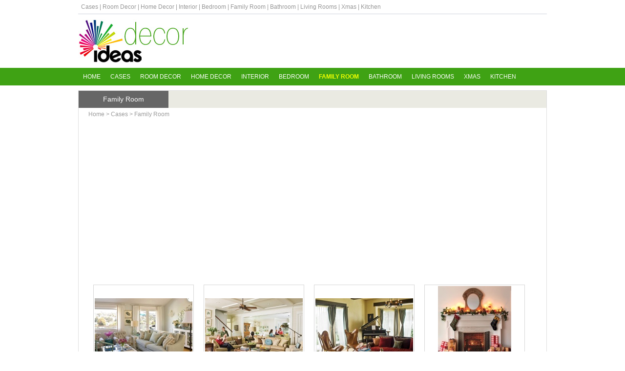

--- FILE ---
content_type: text/html; charset=utf-8
request_url: http://decor-ideas.org/cases-pic-cid-6-page-10.html
body_size: 2509
content:
<!DOCTYPE html PUBLIC "-//W3C//DTD XHTML 1.0 Transitional//EN" "http://www.w3.org/TR/xhtml1/DTD/xhtml1-transitional.dtd">
<html xmlns="http://www.w3.org/1999/xhtml">
<head>
<meta http-equiv="Content-Type" content="text/html; charset=utf-8" />
<title>Family Room - Cases  -  Decor Ideas</title>


<link rel="stylesheet" type="text/css" href="http://decor-ideas.org/skin/global.css" />
<script async src="https://pagead2.googlesyndication.com/pagead/js/adsbygoogle.js?client=ca-pub-7318986734837555"
     crossorigin="anonymous"></script>
</head>
<div id="header">
	<div id="toparea" class="auto">
        <div id="top">
        <form action="http://decor-ideas.org/search-list.html" method="post">
            <a  href="http://decor-ideas.org/cases-graphic.html">Cases</a> |
        	
                            

                    <a  href="http://decor-ideas.org/cases-graphic-cid-2.html">Room Decor</a> | <a  href="http://decor-ideas.org/cases-graphic-cid-3.html">Home Decor</a> | <a  href="http://decor-ideas.org/cases-graphic-cid-4.html">Interior</a> | <a  href="http://decor-ideas.org/cases-graphic-cid-5.html">Bedroom</a> | <a class="here" href="http://decor-ideas.org/cases-graphic-cid-6.html">Family Room</a> | <a  href="http://decor-ideas.org/cases-graphic-cid-7.html">Bathroom</a> | <a  href="http://decor-ideas.org/cases-graphic-cid-8.html">Living Rooms</a> | <a  href="http://decor-ideas.org/cases-graphic-cid-9.html">Xmas</a> | <a  href="http://decor-ideas.org/cases-graphic-cid-10.html">Kitchen</a>&nbsp;&nbsp;
            <!--<input type="text" name="q" value="" style="width:100px;" />
            <input class="submit" type="submit" value="search" />-->
        </form>

        </div>

        <!--<div id="logo"><a style="font-size:40px;color:#ff6500;"href="http://decor-ideas.org">Decor Ideas</a></div>-->

        <div id="logo"><a style="font-size:40px;color:#ff6500;"href="http://decor-ideas.org"><img src="http://decor-ideas.org/skin/logo.jpg" width="228" height="90" /></a></div>

        <div id="topsence">
        
        </div>
       <!--<div class="topsearch">
        <form action="http://decor-ideas.org/search-list.html" method="post">
            <input type="text" name="q" value="" />
            <input class="submit" type="submit" value="search" />
        </form>
        </div>-->
    </div>

    <div id="topnav">
        <ul id="menu" class="auto">
            <li><a class="" href="http://decor-ideas.org">Home</a></li>
            <li><a class="" href="http://decor-ideas.org/cases-pic.html" >Cases</a></li>
            <li><a  href="http://decor-ideas.org/cases-pic-cid-2.html">Room Decor</a></li><li><a  href="http://decor-ideas.org/cases-pic-cid-3.html">Home Decor</a></li><li><a  href="http://decor-ideas.org/cases-pic-cid-4.html">Interior</a></li><li><a  href="http://decor-ideas.org/cases-pic-cid-5.html">Bedroom</a></li><li><a class="here" href="http://decor-ideas.org/cases-pic-cid-6.html">Family Room</a></li><li><a  href="http://decor-ideas.org/cases-pic-cid-7.html">Bathroom</a></li><li><a  href="http://decor-ideas.org/cases-pic-cid-8.html">Living Rooms</a></li><li><a  href="http://decor-ideas.org/cases-pic-cid-9.html">Xmas</a></li><li><a  href="http://decor-ideas.org/cases-pic-cid-10.html">Kitchen</a></li>

        </ul>
    </div>


</div>


<div class="container_24"><div class="clear h10"></div>

<div class="box2">

	<div class="box2_t"><div class="here">Family Room</div></div>
    
    <div class="position" style="text-align:right; padding-left:20px;"><div id="position"><a href="http://decor-ideas.org">Home</a> &gt; <a href="http://decor-ideas.org/cases-pic.html">Cases</a> &gt; <a href="http://decor-ideas.org/cases-pic-cid-6.html">Family Room</a></div></div>
    
	<div class="box2_c">
        <div class="list_content">   
                            <div class="pic_box2">
                	<div class="pic_box2_img"><div><span><a href="http://decor-ideas.org/cases-view-id-710.html"><img src="http://decor-ideas.org/upload/cases/2013-04-28/thumb/710-20130428095219.jpg" alt="Mismatched Ensemble" /></a></span></div></div>
                    <div class="pic_box2_title"><a href="http://decor-ideas.org/cases-view-id-710.html" title="Mismatched Ensemble">Mismatched Ensemble</a></div>
                </div>
                            <div class="pic_box2">
                	<div class="pic_box2_img"><div><span><a href="http://decor-ideas.org/cases-view-id-709.html"><img src="http://decor-ideas.org/upload/cases/2013-04-28/thumb/709-20130428095215.jpg" alt="Family Space" /></a></span></div></div>
                    <div class="pic_box2_title"><a href="http://decor-ideas.org/cases-view-id-709.html" title="Family Space">Family Space</a></div>
                </div>
                            <div class="pic_box2">
                	<div class="pic_box2_img"><div><span><a href="http://decor-ideas.org/cases-view-id-708.html"><img src="http://decor-ideas.org/upload/cases/2013-04-28/thumb/708-20130428095211.jpg" alt="Elegantly Aged" /></a></span></div></div>
                    <div class="pic_box2_title"><a href="http://decor-ideas.org/cases-view-id-708.html" title="Elegantly Aged">Elegantly Aged</a></div>
                </div>
                            <div class="pic_box2">
                	<div class="pic_box2_img"><div><span><a href="http://decor-ideas.org/cases-view-id-707.html"><img src="http://decor-ideas.org/upload/cases/2013-04-28/thumb/707-20130428095207.jpg" alt="Cozy, Fireside Spot for Kids" /></a></span></div></div>
                    <div class="pic_box2_title"><a href="http://decor-ideas.org/cases-view-id-707.html" title="Cozy, Fireside Spot for Kids">Cozy, Fireside Spot for Kids</a></div>
                </div>
                            <div class="pic_box2">
                	<div class="pic_box2_img"><div><span><a href="http://decor-ideas.org/cases-view-id-706.html"><img src="http://decor-ideas.org/upload/cases/2013-04-28/thumb/706-20130428095203.jpg" alt="Sunshine Day" /></a></span></div></div>
                    <div class="pic_box2_title"><a href="http://decor-ideas.org/cases-view-id-706.html" title="Sunshine Day">Sunshine Day</a></div>
                </div>
                            <div class="pic_box2">
                	<div class="pic_box2_img"><div><span><a href="http://decor-ideas.org/cases-view-id-705.html"><img src="http://decor-ideas.org/upload/cases/2013-04-28/thumb/705-20130428095158.jpg" alt="Relaxed Living" /></a></span></div></div>
                    <div class="pic_box2_title"><a href="http://decor-ideas.org/cases-view-id-705.html" title="Relaxed Living">Relaxed Living</a></div>
                </div>
                            <div class="pic_box2">
                	<div class="pic_box2_img"><div><span><a href="http://decor-ideas.org/cases-view-id-704.html"><img src="http://decor-ideas.org/upload/cases/2013-04-28/thumb/704-20130428095155.jpg" alt="Forget the Fuss" /></a></span></div></div>
                    <div class="pic_box2_title"><a href="http://decor-ideas.org/cases-view-id-704.html" title="Forget the Fuss">Forget the Fuss</a></div>
                </div>
                            <div class="pic_box2">
                	<div class="pic_box2_img"><div><span><a href="http://decor-ideas.org/cases-view-id-703.html"><img src="http://decor-ideas.org/upload/cases/2013-04-28/thumb/703-20130428095151.jpg" alt="Relaxing Family Room" /></a></span></div></div>
                    <div class="pic_box2_title"><a href="http://decor-ideas.org/cases-view-id-703.html" title="Relaxing Family Room">Relaxing Family Room</a></div>
                </div>
                            <div class="pic_box2">
                	<div class="pic_box2_img"><div><span><a href="http://decor-ideas.org/cases-view-id-702.html"><img src="http://decor-ideas.org/upload/cases/2013-04-28/thumb/702-20130428095146.jpg" alt="Family Gatherings" /></a></span></div></div>
                    <div class="pic_box2_title"><a href="http://decor-ideas.org/cases-view-id-702.html" title="Family Gatherings">Family Gatherings</a></div>
                </div>
                            <div class="pic_box2">
                	<div class="pic_box2_img"><div><span><a href="http://decor-ideas.org/cases-view-id-701.html"><img src="http://decor-ideas.org/upload/cases/2013-04-28/thumb/701-20130428095141.jpg" alt="Painted floors" /></a></span></div></div>
                    <div class="pic_box2_title"><a href="http://decor-ideas.org/cases-view-id-701.html" title="Painted floors">Painted floors</a></div>
                </div>
                            <div class="pic_box2">
                	<div class="pic_box2_img"><div><span><a href="http://decor-ideas.org/cases-view-id-700.html"><img src="http://decor-ideas.org/upload/cases/2013-04-28/thumb/700-20130428095137.jpg" alt="White Lacquer Wreath" /></a></span></div></div>
                    <div class="pic_box2_title"><a href="http://decor-ideas.org/cases-view-id-700.html" title="White Lacquer Wreath">White Lacquer Wreath</a></div>
                </div>
                            <div class="pic_box2">
                	<div class="pic_box2_img"><div><span><a href="http://decor-ideas.org/cases-view-id-699.html"><img src="http://decor-ideas.org/upload/cases/2013-04-28/thumb/699-20130428095133.jpg" alt="Chic, Functional Den" /></a></span></div></div>
                    <div class="pic_box2_title"><a href="http://decor-ideas.org/cases-view-id-699.html" title="Chic, Functional Den">Chic, Functional Den</a></div>
                </div>
                     </div>
         
        <div class="clear h10"></div>
          
        <div style=" float:right; "><ul id="pagenav">
<li><a id="page_prev" class="page_txt" href="http://decor-ideas.org/cases-pic-cid-6-page-9.html">&#171; Previous&nbsp;</a></li>
<li><a class="page_num page_num_1" href="http://decor-ideas.org/cases-pic-cid-6-page-0.html">1</a></li>
<li><a class="page_num page_num_1" href="http://decor-ideas.org/cases-pic-cid-6-page-1.html">2</a></li>
<li class="none">...</li>
<li><a class="page_num page_num_1" href="http://decor-ideas.org/cases-pic-cid-6-page-6.html">7</a></li>
<li><a class="page_num page_num_1" href="http://decor-ideas.org/cases-pic-cid-6-page-7.html">8</a></li>
<li><a class="page_num page_num_1" href="http://decor-ideas.org/cases-pic-cid-6-page-8.html">9</a></li>
<li><a class="page_num page_num_2" href="http://decor-ideas.org/cases-pic-cid-6-page-9.html">10</a></li>
<li class="current">11</li>
<li><a class="page_num page_num_2" href="http://decor-ideas.org/cases-pic-cid-6-page-11.html">12</a></li>
<li><a id="page_next"  class="page_txt" href="http://decor-ideas.org/cases-pic-cid-6-page-11.html">Next &#187;</a></li>
<li><input type="text" name="custompage" size="2" onkeydown="if(event.keyCode==13) {window.location='http://decor-ideas.org/cases-pic-cid-6page-'+(this.value-1)+'.html'; return false;}" /></li></ul>
</div>
        
        <div class="clear h10"></div>
        
    </div>
    

</div>
</div><!-- end container_24 -->
<div id="footer" class="auto">
	<div class="subnav"><a  href="http://decor-ideas.org/cases-list.html">Cases</a> | <a  href="http://decor-ideas.org/cases-list-cid-2.html">Room Decor</a> | <a  href="http://decor-ideas.org/cases-list-cid-3.html">Home Decor</a> | <a  href="http://decor-ideas.org/cases-list-cid-4.html">Interior</a> | <a  href="http://decor-ideas.org/cases-list-cid-5.html">Bedroom</a> | <a class="here" href="http://decor-ideas.org/cases-list-cid-6.html">Family Room</a> | <a  href="http://decor-ideas.org/cases-list-cid-7.html">Bathroom</a> | <a  href="http://decor-ideas.org/cases-list-cid-8.html">Living Rooms</a> | <a  href="http://decor-ideas.org/cases-list-cid-9.html">Xmas</a> | <a  href="http://decor-ideas.org/cases-list-cid-10.html">Kitchen</a></div>
	    <div>Copyright &copy; 2026 Decor Ideas  All Rights Reserved.</div>
    <div>    
    <!-- Analytics -->
    <!-- Google tag (gtag.js) -->
<script async src="https://www.googletagmanager.com/gtag/js?id=G-55L68PRBBT"></script>
<script>
  window.dataLayer = window.dataLayer || [];
  function gtag(){dataLayer.push(arguments);}
  gtag('js', new Date());

  gtag('config', 'G-55L68PRBBT');
</script>
    </div>
</div>
</body>
</html><script defer src="https://static.cloudflareinsights.com/beacon.min.js/vcd15cbe7772f49c399c6a5babf22c1241717689176015" integrity="sha512-ZpsOmlRQV6y907TI0dKBHq9Md29nnaEIPlkf84rnaERnq6zvWvPUqr2ft8M1aS28oN72PdrCzSjY4U6VaAw1EQ==" data-cf-beacon='{"version":"2024.11.0","token":"44cbcb94e0074facb6afa0ea890f0f64","r":1,"server_timing":{"name":{"cfCacheStatus":true,"cfEdge":true,"cfExtPri":true,"cfL4":true,"cfOrigin":true,"cfSpeedBrain":true},"location_startswith":null}}' crossorigin="anonymous"></script>


--- FILE ---
content_type: text/html; charset=utf-8
request_url: https://www.google.com/recaptcha/api2/aframe
body_size: 266
content:
<!DOCTYPE HTML><html><head><meta http-equiv="content-type" content="text/html; charset=UTF-8"></head><body><script nonce="xJQObsnkbMOCNuRanIV8og">/** Anti-fraud and anti-abuse applications only. See google.com/recaptcha */ try{var clients={'sodar':'https://pagead2.googlesyndication.com/pagead/sodar?'};window.addEventListener("message",function(a){try{if(a.source===window.parent){var b=JSON.parse(a.data);var c=clients[b['id']];if(c){var d=document.createElement('img');d.src=c+b['params']+'&rc='+(localStorage.getItem("rc::a")?sessionStorage.getItem("rc::b"):"");window.document.body.appendChild(d);sessionStorage.setItem("rc::e",parseInt(sessionStorage.getItem("rc::e")||0)+1);localStorage.setItem("rc::h",'1769220268600');}}}catch(b){}});window.parent.postMessage("_grecaptcha_ready", "*");}catch(b){}</script></body></html>

--- FILE ---
content_type: text/css
request_url: http://decor-ideas.org/skin/global.css
body_size: 6051
content:
html,body,div,span,applet,object,iframe,h1,h2,h3,h4,h5,h6,p,blockquote,pre,a,abbr,acronym,address,big,cite,code,del,dfn,em,font,img,ins,kbd,q,s,samp,small,strike,strong,sub,sup,tt,var,b,u,i,center,dl,dt,dd,ol,ul,li,fieldset,form,label,legend,table,caption,tbody,tfoot,thead,tr,th,td{margin:0;padding:0;border:0;outline:0;font-size:100%;/*vertical-align:baseline;*/background:transparent}body{line-height:1}ol,ul{list-style:none}blockquote,q{quotes:none}blockquote:before,blockquote:after,q:before,q:after{content:'';content:none}:focus{outline:0}ins{text-decoration:none}del{text-decoration:line-through}table{border-collapse:collapse;border-spacing:0}body{font:13px/1.5 'Helvetica Neue',Arial,'Liberation Sans',FreeSans,sans-serif}a:focus{outline:1px dotted}hr{border:0 #ccc solid;border-top-width:1px;clear:both;height:0}h1{font-size:25px}h2{font-size:23px}h3{font-size:21px}h4{font-size:19px}h5{font-size:17px}h6{font-size:15px}ol{list-style:decimal}ul{list-style:disc}li{margin-left:30px}p,dl,hr,h1,h2,h3,h4,h5,h6,ol,ul,pre,table,address,fieldset{margin-bottom:20px}body{min-width:960px}.container_24{margin-left:auto;margin-right:auto;width:960px}.grid_1,.grid_2,.grid_3,.grid_4,.grid_5,.grid_6,.grid_7,.grid_8,.grid_9,.grid_10,.grid_11,.grid_12,.grid_13,.grid_14,.grid_15,.grid_16,.grid_17,.grid_18,.grid_19,.grid_20,.grid_21,.grid_22,.grid_23,.grid_24{display:inline;float:left;margin-left:5px;margin-right:5px}.push_1,.pull_1,.push_2,.pull_2,.push_3,.pull_3,.push_4,.pull_4,.push_5,.pull_5,.push_6,.pull_6,.push_7,.pull_7,.push_8,.pull_8,.push_9,.pull_9,.push_10,.pull_10,.push_11,.pull_11,.push_12,.pull_12,.push_13,.pull_13,.push_14,.pull_14,.push_15,.pull_15,.push_16,.pull_16,.push_17,.pull_17,.push_18,.pull_18,.push_19,.pull_19,.push_20,.pull_20,.push_21,.pull_21,.push_22,.pull_22,.push_23,.pull_23{position:relative}.alpha{margin-left:0}.omega{margin-right:0}.container_24 .grid_1{width:30px}.container_24 .grid_2{width:70px}.container_24 .grid_3{width:110px}.container_24 .grid_4{width:150px}.container_24 .grid_5{width:190px}.container_24 .grid_6{width:230px}.container_24 .grid_7{width:270px}.container_24 .grid_8{width:310px}.container_24 .grid_9{width:350px}.container_24 .grid_10{width:390px}.container_24 .grid_11{width:430px}.container_24 .grid_12{width:470px}.container_24 .grid_13{width:510px}.container_24 .grid_14{width:550px}.container_24 .grid_15{width:590px}.container_24 .grid_16{width:630px}.container_24 .grid_17{width:670px}.container_24 .grid_18{width:710px}.container_24 .grid_19{width:750px}.container_24 .grid_20{width:790px}.container_24 .grid_21{width:830px}.container_24 .grid_22{width:870px}.container_24 .grid_23{width:910px}.container_24 .grid_24{width:950px}.container_24 .prefix_1{padding-left:40px}.container_24 .prefix_2{padding-left:80px}.container_24 .prefix_3{padding-left:120px}.container_24 .prefix_4{padding-left:160px}.container_24 .prefix_5{padding-left:200px}.container_24 .prefix_6{padding-left:240px}.container_24 .prefix_7{padding-left:280px}.container_24 .prefix_8{padding-left:320px}.container_24 .prefix_9{padding-left:360px}.container_24 .prefix_10{padding-left:400px}.container_24 .prefix_11{padding-left:440px}.container_24 .prefix_12{padding-left:480px}.container_24 .prefix_13{padding-left:520px}.container_24 .prefix_14{padding-left:560px}.container_24 .prefix_15{padding-left:600px}.container_24 .prefix_16{padding-left:640px}.container_24 .prefix_17{padding-left:680px}.container_24 .prefix_18{padding-left:720px}.container_24 .prefix_19{padding-left:760px}.container_24 .prefix_20{padding-left:800px}.container_24 .prefix_21{padding-left:840px}.container_24 .prefix_22{padding-left:880px}.container_24 .prefix_23{padding-left:920px}.container_24 .suffix_1{padding-right:40px}.container_24 .suffix_2{padding-right:80px}.container_24 .suffix_3{padding-right:120px}.container_24 .suffix_4{padding-right:160px}.container_24 .suffix_5{padding-right:200px}.container_24 .suffix_6{padding-right:240px}.container_24 .suffix_7{padding-right:280px}.container_24 .suffix_8{padding-right:320px}.container_24 .suffix_9{padding-right:360px}.container_24 .suffix_10{padding-right:400px}.container_24 .suffix_11{padding-right:440px}.container_24 .suffix_12{padding-right:480px}.container_24 .suffix_13{padding-right:520px}.container_24 .suffix_14{padding-right:560px}.container_24 .suffix_15{padding-right:600px}.container_24 .suffix_16{padding-right:640px}.container_24 .suffix_17{padding-right:680px}.container_24 .suffix_18{padding-right:720px}.container_24 .suffix_19{padding-right:760px}.container_24 .suffix_20{padding-right:800px}.container_24 .suffix_21{padding-right:840px}.container_24 .suffix_22{padding-right:880px}.container_24 .suffix_23{padding-right:920px}.container_24 .push_1{left:40px}.container_24 .push_2{left:80px}.container_24 .push_3{left:120px}.container_24 .push_4{left:160px}.container_24 .push_5{left:200px}.container_24 .push_6{left:240px}.container_24 .push_7{left:280px}.container_24 .push_8{left:320px}.container_24 .push_9{left:360px}.container_24 .push_10{left:400px}.container_24 .push_11{left:440px}.container_24 .push_12{left:480px}.container_24 .push_13{left:520px}.container_24 .push_14{left:560px}.container_24 .push_15{left:600px}.container_24 .push_16{left:640px}.container_24 .push_17{left:680px}.container_24 .push_18{left:720px}.container_24 .push_19{left:760px}.container_24 .push_20{left:800px}.container_24 .push_21{left:840px}.container_24 .push_22{left:880px}.container_24 .push_23{left:920px}.container_24 .pull_1{left:-40px}.container_24 .pull_2{left:-80px}.container_24 .pull_3{left:-120px}.container_24 .pull_4{left:-160px}.container_24 .pull_5{left:-200px}.container_24 .pull_6{left:-240px}.container_24 .pull_7{left:-280px}.container_24 .pull_8{left:-320px}.container_24 .pull_9{left:-360px}.container_24 .pull_10{left:-400px}.container_24 .pull_11{left:-440px}.container_24 .pull_12{left:-480px}.container_24 .pull_13{left:-520px}.container_24 .pull_14{left:-560px}.container_24 .pull_15{left:-600px}.container_24 .pull_16{left:-640px}.container_24 .pull_17{left:-680px}.container_24 .pull_18{left:-720px}.container_24 .pull_19{left:-760px}.container_24 .pull_20{left:-800px}.container_24 .pull_21{left:-840px}.container_24 .pull_22{left:-880px}.container_24 .pull_23{left:-920px}.clear{clear:both;display:block;overflow:hidden;visibility:hidden;width:0;height:0}.clearfix:after{clear:both;content:' ';display:block;font-size:0;line-height:0;visibility:hidden;width:0;height:0}* html .clearfix,*:first-child+html .clearfix{zoom:1}

body { font-family:proxima-nova, 'Helvetica Neue', Helvetica, Arial, sans-serif; background:#fff; background-position:center; background-repeat:repeat-y; color: #333;font-size:12px; }
strong { color:#444; } a{color:#666;text-decoration: none; } a.a_from { color:#333;} a.a_neighbor { color:#09C; } a:hover {	text-decoration: underline;}
p {	overflow:hidden; padding:10px 0; } img,a img{ border:none; }.container_24 { background-color:#fff; }
.clear { clear:both;display:block;overflow:hidden;visibility:hidden; } 
.border{ border:1px solid #d6d6d6; padding:10px; }.border1px{ clear:both; border-bottom:1px solid #d6d6d6; } .dashed1px{ clear:both; border-bottom:1px dashed #d6d6d6; }

.auto { margin:0 auto; width:960px; }
.h10,h20,h30 { height:10px; zoom:1; overflow:hidden; }.h20 { height:20px; }.h30 { height:30px; }
.relative { position:relative; zoom:1; overflow:hidden; }.banner { width:876px; }
.tags { margin:10px 0; font-size:14px; font-weight:900; } .tags a{ color:#06C; font-size:14px; }

/*My*/
h1, h2, h3, h4, h5, h6, h7,p, ul, ol, dl, dt, dd, li, body, form, input, button, img, cite, strong, em{ padding:0; margin:0;} ul, ol { list-style:none; }
/*********************************/
table td { padding:4px;}
#header { }	

#toparea { overflow:hidden; position:relative; }
	#top { line-height:28px; color:#959595; padding:0 6px; overflow:hidden; font-size:12px; border-bottom:1px solid #ced1dd;}
	#top a { color:#959595; }
	#top a.orang,#subnav a.orang { color:#ea8a2c;}
	
	#logo { float:left; padding:10px 0; }
	#logo a { font-size:50px; line-height:90px; text-decoration:none; }
	#logo a img {}
	
	#topsence { float:right; padding:10px 0; }
	
	.topsearch { position:absolute;  width:200px; top:2px; right:0px; background-color:#d0a843; height:30px; padding:2px; overflow:hidden; }
		/*.topsearch input { width:235px; height:27px; line-height:27px; padding:2px 2px 1px 6px; font-size:12px;   color:#666; border:none; }
		.topsearch input.submit { width:60px; height:27px; line-height:27px; padding:2px 2px 1px 3px; border:0; font-size:12px; color:#fff; background:none; font-weight:900; cursor:pointer;}	*/

#topnav{  position:relative; overflow:hidden; zoom:1; background-color:#3fa214; }

	#menu { overflow:hidden; margin:auto; }
		#menu li { float:left; white-space:nowrap; padding:9px 10px; text-align:center; }
		#menu li a { color:#ffffff; font-size:12px; text-transform:uppercase; }
		#menu li a.here { text-decoration:none; color:#f0ff00; font-weight:900; }

/* cases-pic */	
.box2 { position:relative; zoom:1; overflow:hidden; border:1px solid #dddddd; }
	.box2_t { background-color:#eaeae2; overflow:hidden; }
	.box2_t .here { background-color:#666; float:left; padding:0 50px; line-height:35px; height:35px; font-size:14px;color:#fff;}
	.box2_t .here2 { background-color:#5c2334; }
	.box2_c { padding:20px;}

.pic_box2 { position:relative; margin:10px; width:206px; height:236px; float:left; overflow:hidden;}
.pic_box { margin:2px; }
.pic_box2_img{ padding:2px; border:solid 1px #d6d6d6; }
#pic_box2_img { padding:2px; border:solid 1px #096; }
.pic_box2_img div { display:table; width:200px; height:200px; text-align:center;}
.pic_box2_img span{ display:table-cell;  vertical-align:middle; }
*html .pic_box2_img div{  position:relative;  overflow:hidden;  }  
*html .pic_box2_img span{  position:absolute;  left:50%;top:50%;  }  
*html .pic_box2_img img{  position:relative;  left:-50%;top:-50%;  } 
*+html .pic_box2_img div{  position:relative;  overflow:hidden;  }  
*+html .pic_box2_img span{  position:absolute;  left:50%;top:50%;  }  
*+html .pic_box2_img img{  position:relative;  left:-50%;top:-50%;  } 
.pic_box2_title {  text-align:center; }

/* sidebar *******************************************/
#sidebar { }
	#sidebar a { line-height:28px; color:#333;  }	
	#sidebar .sidebar_box { position:relative; }
	#sidebar .sidebar_box a.h2_more { position:absolute; top:2px; right:1em; color:#666; font-size:12px; font-weight:500; }
	#sidebar .sidebar_box a.h2_more:hover { color:#C00; }
	
		#sideclasses { width:300px; }
		#sideclasses h2 { position:relative; height:30px; font-size:14px; color:#000; line-height:30px; text-indent:12px; margin-top:6px; 
							background-color:#f9f9f9; border:1px solid #d6d6d6; }
		#sideclasses h2 a { font-size:14px; line-height:30px; color:#333; }
		
		#sideclasses h2.h2 { background-color:#333; background-image:none; border:none; font-weight:500; color:#fff; }
		#sideclasses h2.h2 a { color:#666; }	
		
		#sideclasses h2.h2_2 { background-color:#f5f5f5; border-bottom:1px solid #b8cb94; border-top:1px solid #b8cb94; border-left:none; border-right:none; font-weight:900; color:#333; }
		#sideclasses h2.h2_2 a { color:#333; }
		
		#sideclasses .sub { border:1px solid #d6d6d6; padding:8px; border-top:none; margin-bottom:10px; zoom:1; overflow:hidden; }
		#sideclasses .sub ul { margin:0; padding:0; color:#333; }
		#sideclasses .sub ul li { margin-left:16px; list-style:disc; }
		#sideclasses .sub ul a { text-decoration:none; color:#333; }
		#sideclasses .sub ul a:hover { color:#C00; text-decoration:underline;}
		#sideclasses .sub ul span {color:#999; }
		#sideclasses .sub ul .ranknum { float:left; background:url(images/icon.png) -80px -25px no-repeat; width:20px; height:15px; 
										margin:6px 2px 0 0; overflow:hidden; color:#FFF; text-align:center; }
		#sideclasses .sub ul .ranknum123 { background-position:-55px -25px;}
		
		#sideclasses .sub2 { border:none; }
		#sideclasses .sub2 ul li {margin-left:6px; height:30px; line-height:34px; list-style-position:inside; border-bottom:1px dashed #cac7c7; }
		
		#sideclasses .sub3 { border:none; }


	.sidebar_img_box { position:relative; }
	.sidebar_img_box_one {  margin:2px; width:128px; height:126px; float:left; overflow:hidden;  }
	.sidebar_img_box_img { padding:2px; border:solid 1px #d6d6d6; }
	.sidebar_img_box_title { text-align:center; }
	
	.sidebar_hot_box { position:relative; }
	.sidebar_hot_box_one { margin:5px 0; padding:5px 0; border-bottom:1px solid #bdbdbd; overflow:hidden;  }
	.sidebar_hot_box_img { width:130px; float:left; }
	.sidebar_hot_box_img img { border:solid 1px #d6d6d6; }
	.sidebar_hot_box_txt { width:154px; float:right; }
	.sidebar_hot_box_title a{ font-weight:900;}

/* main *******************************************/
#main{}

/* position */
#position { text-align:left; margin:4px 0 10px 0; color:#999; }
	#position a{ color:#999;}


.view { position:relative; zoom:1; overflow:hidden; }
	.digg { padding:10px 0 10px 222px;}
	.artinfo { text-align:center; padding-bottom:20px; }
	.artinfo_left {  }
	.artinfo_share { position:absolute; top:0; right:0; }
	#from,#from a{ color:#333; }
	
	.digest { clear:both; }

	.view_content { overflow:hidden; font-size:14px; word-break: break-all; }	
	.view_content p { padding:10px 0; text-indent:0;}	
	.view_content img { display:block; }
	.view_content a{ color:blue; }
	
	.view h1{ color:#513310; text-align:center;  margin:10px 15px; font-size:24px; }
	.view .view_banner { width:300px; padding:0 0 10px 10px; float:right;}
	.view_baidu_img { position:relative; left:0px; }
	.view_baidu_text { position:relative; left:-5px; }
	
	.share { clear:both; padding:20px 0 20px 100px; margin-top:10px; border-top:solid #CCC 1px; }
	
	.relative_share { background-color:#ebebeb; padding:6px 0 6px 180px; overflow:hidden; }
	.relative_images_t{ text-indent:24px;font-size:14px; line-height:26px; border-bottom:1px solid #ddd; margin-bottom:10px; font-weight:900; }
	.relative_images_c{ padding:10px; overflow:hidden; }
		.relative_images_c div { float:left; margin-left:6px;}
		*html .relative_images_c div { float:left; margin-left:3px;}
	.relative_titles_t{ text-indent:24px;font-size:14px; line-height:26px; border-bottom:1px solid #ddd; margin-bottom:10px; font-weight:900; }
	.relative_titles_c{ padding:2px 0 10px 30px; overflow:hidden; }
		.relative_titles_c ul li { float:left; list-style:inside; color:#ff4e00; width:200px; }
		.relative_titles_c ul li a{ color:#ff4e00; line-height:26px;}
	.relative_imagesandtitles_t{ line-height:35px; height:35px; font-size:14px; text-indent:24px; background-color:#dcc894; color:#666; font-weight:900;}
	.relative_imagesandtitles_c { border:1px solid #e6eef5; border-bottom:3px solid #e6eef5; overflow:hidden; padding:15px; }
	.relative_imagesandtitles_box { float:left; padding-right:5px; border-right:1px dashed #bee1ff; margin-right:5px; width:140px; overflow:hidden; }
	.relative_imagesandtitles_box img{ border:1px solid #dfdfdf; }
	.relative_imagesandtitles_box ul { padding-top:10px 0;}
	.relative_imagesandtitles_box ul li { display:list-item; list-style-type:disc; margin-left:16px; line-height:24px;}

	.view .basic { padding:20px;}
	.view .basic em{ color:#F93; padding-left:5px; padding-right:5px; font-weight:900;}
	.view .text { padding:10px 0 10px 10px;}
	.view .text img{ padding:10px;}
	
	.related { clear:both; position:relative; }
		.related .related_list { width:630px;  }
		.related .related_list_ggad { width:336px; height:280px; overflow:hidden; }	
		
		.related .title{ color:#333; font-size:16px; padding:3px 0; text-indent:20px; margin:10px 0;}
		.related .title a { display:block; position:absolute; top:4px; right:10px; color:#fff; font-size:14px; }
		
		.related ul { padding:0 20px 10px 20px; margin:0; width:250px; float:left;  overflow:hidden; }
		.related ul li { padding:3px 0;  }	
		
	.related_pic { clear:both; position:relative;  }
		.related_pic .related_pic_title { color:#fff; background-color:#4da9ba; font-size:16px; padding:3px 0; text-indent:20px; margin:10px 0; }
		.related_pic .related_pic_title a { display:block; position:absolute; top:4px; right:10px; color:#fff; font-size:14px; }
		
		.related_pic_box { position:relative; }
		.related_pic_box_one {  width:128px; height:126px; float:left; overflow:hidden;  }
		.related_pic_box_one_px { width:23px; height:126px; float:left; overflow:hidden; }
		.related_pic_box_one_px2 {  width:16px; height:126px; float:left; overflow:hidden; }
		.related_pic_box_img { padding:2px; border:solid 1px #d6d6d6; }
		.related_pic_box_title { text-align:center; }
	
	


/*list*/
.list {  }	
	
	.list_content { padding:10px 0 20px 0; clear:both; }
	
	.box {   }
		.box_title { line-height:30px; font-size:14px; position:relative; zoom:1; overflow:hidden;}
			.box_title_pb { padding-bottom:30px;}
			.box_title a { color:#4c8225; }
			.box_title span { color:#77c; }
			.box_title strong { color:#F60; }
			.box_title_date { position:absolute; top:0px; right:10px; color:#ccc; }
		.box_content strong{ color:#F60; }
	
	
	
	
	.indexbox { width:310px; position:relative; }
	.indexbox_bg { background-image:url(images/indexbox_bg2.png); background-repeat:repeat-x;  }
	.indexbox img { position:absolute; right:10px; bottom:10px;}
	
	.indexbox a.h3_more { position:absolute; top:2px; right:1em; color:#666; font-size:12px; font-weight:500; }
	.indexbox a.h3_more:hover { color:#C00; }
	
	.indexbox .ico_hot { position:absolute; left:64px; top:-6px;  width:74px; height:40px; background-image:url(images/hot.png);}
	
	.indexbox a { line-height:28px; color:#333; }
	.indexbox h3 { position:relative; height:30px; font-size:14px; color:#000; line-height:30px; text-indent:12px; 
						background-color:#f9f9f9; border:1px solid #d6d6d6; }
	.indexbox h3 a { font-size:14px; line-height:30px; color:#333; }
	
	.indexbox .sub { border:1px solid #d6d6d6; padding:8px; border-top:none; margin-bottom:10px; zoom:1; overflow:hidden; }
	.indexbox .sub ul { margin:0; padding:0; color:#333; }
	.indexbox .sub ul * {vertical-align:middle;}
	.indexbox .sub ul li {background-image:none;list-style-type:disc;text-indent:8px;line-height:28px;height:28px;
	list-style-position: inside;}
	.indexbox .sub ul a{ text-decoration:none; color:#333; text-align:left;}
	.indexbox .sub ul a:hover {color:#C00; text-decoration:underline;}
	.indexbox .sub ul span {color:#999; }
	.indexbox .sub ul .ranknum {display:inline-block; float:left; background:url(images/icon.png) -80px -25px no-repeat; width:20px; line-height:15px; height:15px; 
									margin:6px 0 0 0; overflow:hidden; color:#FFF; text-align:center; text-indent:-2px;}
	.indexbox .sub ul .ranknum123 { background-position:-55px -25px;}



		
	.bigimg_box { clear:both; overflow:hidden; padding:15px 0;  }
		.bigimg_box_img {  }
			.bigimg_box_img_larger{ padding-top:10px;}
			.bigimg_box_img_small_one { float:left; padding:10px 10px 10px 0; }
		.bigimg_box_title {  padding-bottom:6px; margin-bottom:6px; border-bottom:4px solid #cecece;   }
		.bigimg_box_title h3 { font-size:12px; color:#ff6600; font-weight:500; line-height:20px; }
		.bigimg_box_title a { font-size:16px; color:#ff6600; font-weight:500; line-height:20px;  }
		.bigimg_box_txt { line-height:20px; padding-right:20px;  }
		.bigimg_box_date,.bigimg_box_date a{ color:#d5ccdd; padding-bottom:10px; }
		.bigimg_box_more { clear:both; text-align:right;}
		.bigimg_box_more a{ color:#f60;}
	
/* digg pager */
ul#pagenav {font-size: 12px;font-weight: bold;list-style: none;margin:0px;padding: 0px;}
	#pagenav li {list-style: none;background-color: #fff;margin: 0px;display: block;float: left;margin-left: 2px;margin-right: 2px;}
	#pagenav li.disabled {border: 1px solid #ddd;padding: 1px 0px 1px 7px;display: block;color: #ccc;}
	#pagenav li.current {border: 1px solid #b4b8bb;	padding: 1px 5px 1px 7px;	background-color: #ffd799;	color: #000;}
	#pagenav li.none {border: 1px none;padding: 1px 3px 1px 7px;}
	#pagenav li input { border: 1px solid #DDDDDD;background:none; width:20px; height:18px;}
	a.page_txt,a.page_num {
	border: 1px solid #b4b8bb;
	padding: 1px 4px 1px 7px;
	display: block;
	text-decoration: none;
	color: #666;
}
	a.page_txt:hover,a.page_num:hover {
	border: 1px solid #b4b8bb;
	background-color: #ffd799;
	color: #666;
}
	a.page_num_1 {width:10px;} a.page_num_2 {width:17px;} a.page_num_3 {width:21px;} a.page_num_4 {width:28px;}
	a.page_num_5 {width:35px;} a.page_num_6 {width:42px;} a.page_num_7 {width:49px;} a.page_num_8 {width:56px;}
	
/* content pages */
.pb{ margin:10px auto;}
.pb textarea{font-size:14px; margin:10px; font-family:"宋体"; background:#FFFFEE; color:#000066}
.pb_t{line-height:30px; font-size:14px; color:#000; text-align:center;}

/* 分页 */
.pagebox { overflow:hidden; zoom:1; font-size:12px; font-family:"宋体", sans-serif; margin:0 auto; }
.pagebox span { float:left; margin-right:2px; overflow:hidden; text-align:center; background:#fff; }
.pagebox span a { display:block; overflow:hidden; zoom:1; _float:left; }
.pagebox span.pagebox_pre_nolink { border:1px #ddd solid; width:53px; height:21px; line-height:21px; text-align:center; color:#999; cursor:default; }
.pagebox span.pagebox_pre { color:#3568b9; height:23px; }
.pagebox span.pagebox_pre a, .pagebox span.pagebox_pre a:visited, .pagebox span.pagebox_next a, .pagebox span.pagebox_next a:visited { border:1px #BFBFBF solid; color:#6E6E6E; text-decoration:none; text-align:center; width:53px; cursor:pointer; height:21px; line-height:21px; }
.pagebox span.pagebox_pre a:hover, .pagebox span.pagebox_pre a:active, .pagebox span.pagebox_next a:hover, .pagebox span.pagebox_next a:active { color:#777777; border:1px #6E6E6E solid; }
.pagebox span.pagebox_num_nonce { padding:0 8px; height:23px; line-height:23px; color:#fff; cursor:default; background:#6E6E6E; font-weight:bold; }
.pagebox span.pagebox_num { color:#3568b9; height:23px; }
.pagebox span.pagebox_num a, .pagebox span.pagebox_num a:visited { border:1px #BFBFBF solid; color:#777777; text-decoration:none; padding:0 8px; cursor:pointer; height:21px; line-height:21px; }
.pagebox span.pagebox_num a:hover, .pagebox span.pagebox_num a:active { border:1px #6E6E6E solid; color:#777777; }
.pagebox span.pagebox_num_ellipsis { color:#393733; width:22px; background:none; line-height:23px; }
.pagebox span.pagebox_next_nolink { border:1px #ddd solid; width:53px; height:21px; line-height:21px; text-align:center; color:#999; cursor:default; }


/* footer */
#footer { color:#999; padding:10px 0 20px 0; text-align:center; line-height:20px; }
	#footer a { color:#999; font-size:12px; }
	
	.subnav { color:#ddd; margin-top:20px; border:solid #ddd 2px; border-left:none; border-right:none;  }
		.subnav a { color:#999;}	
	
	#links { font-size:12px;}
		#links a{ font-size:12px; padding:0 2px;}